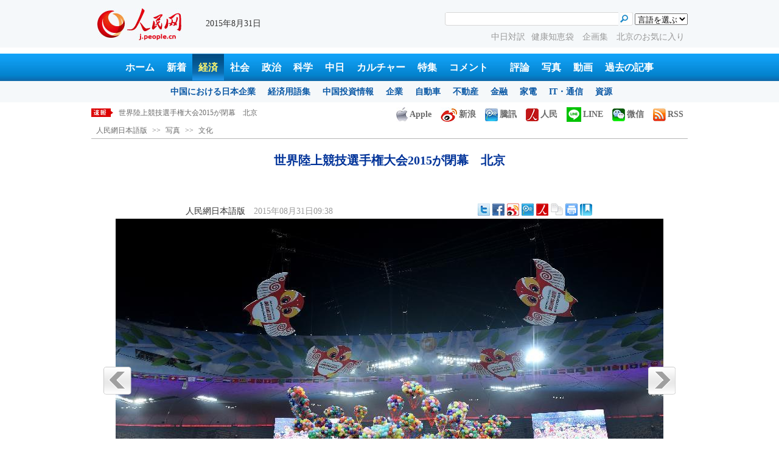

--- FILE ---
content_type: text/html
request_url: http://j.people.com.cn/n/2015/0831/c94661-8943743.html
body_size: 8279
content:
<!DOCTYPE html PUBLIC "-//W3C//DTD XHTML 1.0 Transitional//EN" "http://www.w3.org/TR/xhtml1/DTD/xhtml1-transitional.dtd">

<html xmlns="http://www.w3.org/1999/xhtml">

<head>

<meta http-equiv="content-type" content="text/html;charset=UTF-8">

<meta http-equiv="Content-Language" content="utf-8" />

<meta content="all" name="robots" />

<title>世界陸上競技選手権大会2015が閉幕　北京--人民網日本語版--人民日報</title>

<meta name="copyright" content="" />

<meta name="description" content="北京の国家体育場（鳥の巣）で開催されていたIAAF世界陸上競技選手権大会2015が8月30日、閉幕した。" />

<meta name="keywords" content="世界陸上競技選手権大会,競技" />

<meta name="filetype" content="0" />

<meta name="publishedtype" content="1" />

<meta name="pagetype" content="1" />

<meta name="catalogs" content="F_94661" />

<meta name="contentid" content="F_8943743" />

<meta name="publishdate" content="2015-08-31" />

<meta name="author" content="F_100589" />

<meta name="source" content="ソース：人民網日本語版 オリジナル" />

<meta name="editor" content="F_100606">

<meta name="sourcetype" content="10">

<meta http-equiv="X-UA-Compatible" content="IE=EmulateIE7" />

<link href="/img/2013japanpd/page.css" type="text/css" rel="stylesheet" media="all" />

<!--[if IE]>

<link href="/img/2013japanpd/hack_ie.css" type="text/css" rel="stylesheet" rev="stylesheet" media="all" />

<![endif]-->

<script src="/img/2013japanpd/js/jquery-1.7.1.min.js" type="text/javascript"></script>

<script src="/img/2013japanpd/js/jquery.tu.js" type="text/javascript"></script>

<script src="/img/2013japanpd/js/d2sub.js" type="text/javascript"></script>

<script src="/img/2013japanpd/js/jcarousellite.js" type="text/javascript"></script>

<script type="text/javascript">

$(document).ready(function(){

    $(".jCarouselLite2").jCarouselLite({

        btnNext: ".next1",

        btnPrev: ".prev1",

        visible:1,

        onMouse: true,

        bottomCtrl: '#focusCtrl'

    });

});

</script>

<script type="text/javascript">

<!--

function goto(){

	var res = true;

	if (document.form1.content.value==null || document.form1.content.value=="") {

		alert("「コメント欄」!");

		res = false;

	}

	if(res){

	  document.charset="utf-8";

	}

	return res;

}

function chakan()

{

window.open(url="http://posts.people.com.cn/bbs_new/app/src/main/?action=list&bid=5613187&channel_id=94638&id=8943743&lang=japan");

}



var kdocTitle = document.title;//标题 

	    var url = window.location.href.replace(/\?.*/,'') + '?from=fetion';

		var source='人民网日本語';

function shareyah(){		

		window.location.href = "http://bookmarks.yahoo.co.jp/bookmarklet/showpopup?t=" + EncodeUtf8(kdocTitle) + "&u=" + EncodeUtf8(url)+"&ei=UTF-8";

}

function shareqq(){

	window.open("http://v.t.qq.com/share/share.php?title=" + EncodeUtf8('世界陸上競技選手権大会2015が閉幕　北京') + "" + EncodeUtf8('/n/2015/0831/c94661-8943743.html')+"&ei=UTF-8","_blank");

	}		

function sharesina()

		{

		window.open('http://v.t.sina.com.cn/share/share.php?title='+EncodeUtf8(document.title)+'&url='+EncodeUtf8(location.href)+'&source='+EncodeUtf8(source),'_blank','width=450,height=400');

		}

function sharetwi(){

		window.location.href = "http://twitter.com/home?status=" + EncodeUtf8(url) + " " + EncodeUtf8(kdocTitle);

	   }

function Movelink()

		{

		window.location.href = "http://space.feixin.10086.cn/api/sharenews?url=" + EncodeUtf8(url) + "&title=" + EncodeUtf8(kdocTitle) +"&source="+EncodeUtf8(source);

		}

-->

</script>

<script type="text/javascript"> 

function copyToClipBoard(){  

    var clipBoardContent="";  

      clipBoardContent+=this.location.href;  

    window.clipboardData.setData("Text",clipBoardContent);  

    alert("クリップボードにコピーしました。あなたのＱＱまたはＭＳＮメッセンジャーに貼り付けて友人に紹介してください"); 

}

</script>

<script type="text/javascript">

function addFav(){   // 加入收藏夹

if (document.all) {

window.external.addFavorite(window.location.href,document.title);

} else if (window.sidebar) {

window.sidebar.addPanel(document.title, window.location.href, "");

}

}

</script>

<script type="text/javascript" src="/img/2010gaoqwbc/jquery1.js"></script>

<script type="text/javascript" src="/img/2013japanpd/jquery2.js"></script>

<script type="text/javascript" src="/img/2010gaoqwbc/jquery.plugin.js"></script>

<script type="text/javascript">

jQuery(function(jq){

	var r = jq('#desbox');

	var lis = r.find('#picG');

	lis.hover(function(el){

		el = jq(this);

		el.find('b').stop().animate({'bottom':0}, 1000);

	}, function(el){

		el = jq(this);

		el.find('b').stop().animate({'bottom': -(el[0].offsetHeight)}, 1000);

	});

});

</script>

</head>

<body>

<!--header-->

<div class="header">

  	<div class="w980 head_2 clear">

    	<div class="fl"><span><a href="http://j.people.com.cn/" target="_blank"><img src="/img/2013japanpd/images/logo.jpg" alt="" /></a></span>2015年8月31日&nbsp;&nbsp;</div>

        <div class="fr">

        	<div class="on2">

            	<form name="dateform" method="post" onsubmit="return false">

                &nbsp;<select onchange="window.location.href=this.value"><option value="">言語を選ぶ</option>
<option value="http://www.people.com.cn/" target="_blank">中国語</option>
<option value="http://english.peopledaily.com.cn/" target="_blank">英語</option>
<option value="http://russian.people.com.cn/" target="_blank">ロシア語</option>
<option value="http://french.peopledaily.com.cn/" target="_blank">フランス語</option>
<option value="http://spanish.peopledaily.com.cn/" target="_blank">スペイン語</option>
<option value="http://arabic.people.com.cn/" target="_blank">アラビア語</option>
<option value="http://kr.people.com.cn/" target="_blank">韓国語</option>
<option value="http://german.people.com.cn/" target="_blank">ドイツ語</option>
<option value="http://portuguese.people.com.cn/" target="_blank">ポルトガル</option></select>

            	</form>

        	</div>

        	<div class="on1">

            	<form action="http://search.people.com.cn/language/search.do" name="searchForm" method="post" target="_blank">

				<input type="hidden" name="dateFlag" value="false" />

				<input type="hidden" name="siteName" value="j"/>

				<input type="hidden" name="pageNum" value="1">

                <input type="text" name="keyword" id="keyword" class="on" value="" />

                <input type="image" name="button" id="button" value="search" src="/img/2013japanpd/images/icon4.jpg" />

            	</form>

            </div>

            <p><a href="http://j.people.com.cn/95961/index.html" target="_blank">中日対訳</a><a href="http://j.people.com.cn/94475/202874/index.html" target="_blank">健康知恵袋 </a><a href="http://j.people.com.cn/207985/index.html" target="_blank">企画集 </a><a href="http://j.people.com.cn/94473/208889/310016/index.html" target="_blank">北京のお気に入り</a></p>

      	</div>

  	</div>

</div>

<!--nav-->

<div class="nav clear"><a href="http://j.people.com.cn/" target="_blank">ホーム</a><a href="http://j.people.com.cn/94765/index.html" target="_blank">新着</a><a href="http://j.people.com.cn/94476/index.html" target="_blank" class="on">経済</a><a href="http://j.people.com.cn/94475/index.html" target="_blank">社会</a><a href="http://j.people.com.cn/94474/index.html" target="_blank">政治</a><a href="http://j.people.com.cn/95952/index.html" target="_blank">科学</a><a href="http://j.people.com.cn/94473/index.html" target="_blank">中日</a><a href="http://j.people.com.cn/206603/index.html" target="_blank">カルチャー</a><a href="http://j.people.com.cn/94825/index.html" target="_blank">特集</a><a href="http://gp.people.com.cn/libin/jply/index.html" target="_blank">コメント</a>　<a href="http://j.people.com.cn/94709/index.html">評論</a><a href="http://j.people.com.cn/94638/index.html" target="_blank">写真</a><a href="http://j.people.com.cn/94689/index.html" target="_blank">動画</a><a href="http://j.people.com.cn/94943/index.html" target="_blank">過去の記事</a></div>

<div class="nav2 clear">

	<div><a href="a"></a></div>
    <div><a href="a"></a><a href="b"></a></div>
    <div style="display:block;"><a href="http://j.people.com.cn/96019/index.html">中国における日本企業</a><a href="http://j.people.com.cn/94476/100561/index.html">経済用語集</a><a href="http://j.people.com.cn/95955/95957/index.html">中国投資情報</a><a href="http://j.people.com.cn/94476/101731/205945/index.html">企業</a><a href="http://j.people.com.cn/94476/101731/205941/index.html">自動車</a><a href="http://j.people.com.cn/94476/101731/205963/index.html">不動産</a><a href="http://j.people.com.cn/94476/101731/205947/index.html">金融</a><a href="http://j.people.com.cn/94476/101731/205946/index.html">家電</a><a href="http://j.people.com.cn/94476/101731/205943/index.html">IT・通信</a><a href="http://j.people.com.cn/94476/101731/205942/index.html">資源</a></div>
    <div><a href="http://j.people.com.cn/94475/208425/index.html">中国の夢</a><a href="/96507/index.html">あつまれ！中国の日本人</a><a href="http://j.people.com.cn/94475/206543/index.html">人民日報「微博」</a></div>
    <div><a href="http://j.people.com.cn/95959/index.html">指導者関連報道</a><a href="http://j.people.com.cn/95968/index.html">外交部記者会見</a><a href="http://j.people.com.cn/94474/207978/index.html">鍾声国際論評</a><a href="http://j.people.com.cn/94474/102316/102821/index.html">望海楼評論</a><a href="http://jpn_cpc.people.com.cn/">共産党ニュース</a></div>
<div><a href="http://j.people.com.cn/95952/100425/index.html">宇宙開発</a><a href="http://j.people.com.cn/95952/100426/index.html">月探査</a><a href="http://j.people.com.cn/95952/100421/index.html">資源・能源</a><a href="http://j.people.com.cn/95952/100429/index.html">電子・通信</a><a href="http://j.people.com.cn/95952/100428/index.html">科学調査</a><a href="http://j.people.com.cn/95952/100424/index.html">原子力</a></div>
    <div><a href="http://j.people.com.cn/96020/index.html">中国メディアが見る日本</a><a href="http://j.people.com.cn/101032/index.html">外国人が見る中国</a><a href="http://j.people.com.cn/94473/205203/208039/index.html" target="_blank">宮崎駿監督の新作「風立ちぬ」</a><a href="http://j.people.com.cn/94473/205203/207145/index.html#1" target="_blank">北京で日本人が春節体験</a></div>
    <div><a href="/208789/208900/208932/index.html">芸能スクープ</a><a href="/208789/208900/208931/index.html">映画祭</a><a href="/208789/208900/208928/index.html">映画速報</a></div>
    <div><a href="http://j.people.com.cn/94825/index.html">特集</a><a href="http://j.people.com.cn/207985/index.html">企画</a><a href="http://j.people.com.cn/208776/index.html">在中日本人の記録番組：中国と共に生きる</a><a href="http://blog.j.people.com.cn/">公式ブログ　北京の空は何色？</a><a href="http://j.people.com.cn/208919/index.html">ニュースエクスプレス</a></div>
<div><a href="a"></a><a href="b"></a></div>
    <div><a href="http://j.people.com.cn/94474/204236/index.html">週間！深読み「日本」</a><a href="http://j.people.com.cn/94474/102316/102821/index.html">人民日報評論コラム「望海楼」</a><a href="http://j.people.com.cn/94474/207978/index.html">人民日報鍾声国際論評</a></div>
    <div></div>
    <div></div>
    <div></div>

</div>

<!--news-->

<div class="w980 news d2news clear">

	<div class="fl">

    	<ul id="lun">

        	<li><a href='/n/2015/0831/c94659-8943746.html' target=_blank>大相撲の力士と一緒に「はっけよい、のこった！」　日本</a></li>
<li><a href='/n/2015/0831/c94475-8943745.html' target=_blank>公共スペースでの奇妙な寝姿を総ざらい</a></li>
<li><a href='/n/2015/0831/c94661-8943743.html' target=_blank>世界陸上競技選手権大会2015が閉幕　北京</a></li>
<li><a href='/n/2015/0831/c94475-8943741.html' target=_blank>彩り野菜ロール</a></li>
<li><a href='/n/2015/0831/c94475-8943733.html' target=_blank>肥満以上にを損ねる孤独</a></li>



		</ul>

	</div>

    <div class="fr"><a href="http://j.people.com.cn/8487709.html" target="_blank"><img src="/img/2013japanpd/images/icon6.jpg" alt="" />Apple</a><a href="http://e.weibo.com/peoplejapan/profile" target="_blank"><img src="/img/2013japanpd/images/icon7.jpg" alt="" />新浪</a><a href="http://t.qq.com/renminwangriwen" target="_blank"><img src="/img/2013japanpd/images/icon8.jpg" alt="" />騰訊</a><a href="http://t.people.com.cn/japanese" target="_blank"><img src="/img/2013japanpd/images/icon9.jpg" alt="" />人民</a><a href="http://j.people.com.cn/n/2014/0612/c94659-8740312.html" target="_blank"><img src="/img/2013japanpd/images/icon30.jpg" alt="">LINE</a><a href="http://j.people.com.cn/8487705.html" target="_blank"><img src="/img/2013japanpd/images/icon10.jpg" alt="" />微信</a><a href="http://www.people.com.cn/rss/opml_ja.xml" target="_blank"><img src="/img/2013japanpd/images/icon11.jpg" alt="" />RSS</a></div>

</div>

<!--d2nav-->

<div class="w980 d2nav d2nav2 clear"><a href="http://j.people.com.cn/" class="clink">人民網日本語版</a>&gt;&gt;<a href="http://j.people.com.cn/94638/" class="clink">写真</a>&gt;&gt;<a href="http://j.people.com.cn/94638/94661/" class="clink">文化</a></div>

<!--wb-->

<div class="w980 wb_20 oh clear">

  	<h1 name="gq" id="gq">世界陸上競技選手権大会2015が閉幕　北京</h1>

    <h2></h2>

  	<div class="wb_1 clear">

        <div class="wb_c1 fl"><a href="http://j.people.com.cn/">人民網日本語版</a>　2015年08月31日09:38</div>

        <div class="wb_t1 fr">

        	<div class="share">
              <!-- Baidu Button BEGIN -->
              <div id="bdshare" class="bdshare_t bds_tools">
              <a class="bds_twi" title="Twitterへ共有"></a>
              <a class="bds_fbook" title="Facebookへ共有"></a>
              <a class="bds_tsina" title="新浪微博へ共有"></a>
              <a class="bds_tqq" title="腾讯微博へ共有"></a>
              <a class="bds_people" title="人民微博へ共有"></a>
              <a class="bds_copy" title="URLをコピー"></a>
              <a class="bds_print" title="プリントアウト"></a>
              <a href="javascript:;" onclick="javascript:addfavor('','人民網日本語版');" class="bds" title="お気に入りに追加"></a>
              </div>
          	</div>
          	<script type="text/javascript" id="bdshare_js" data="type=tools&amp;uid=0" ></script>
          	<script type="text/javascript" id="bdshell_js"></script>
          	<script type="text/javascript">
          		document.getElementById("bdshell_js").src = "http://bdimg.share.baidu.com/static/js/shell_v2.js?cdnversion=" + Math.ceil(new Date()/3600000)
          	</script>
			<script type="text/javascript">
			function addfavor(url,title) {
			if(confirm("サイト名："+title+"\nお気に入りに追加しますか?")){
			var ua = navigator.userAgent.toLowerCase();
			if(ua.indexOf("msie 8")>-1){
			external.AddToFavoritesBar(url,title,'人民網日本語版');//IE8
			}else{
			try {
			window.external.addFavorite(url, title);
			} catch(e) {
			try {
			window.sidebar.addPanel(title, url, "");//firefox
			} catch(e) {
			alert("お気に入りへの追加は失敗しました。Crtl＋Dで追加してください。");
			}
			}
			}
			}
			return false;
			}
			</script>

        </div>

	</div>

</div>

<div class="text w980 clearfix">

	<dl id="desbox">

        <dd id="picG">

        <p class="photoboxcontpicbox"><img id="imge" src="" /></p>

        <b>閉幕式会場でのパフォーマンス（8月30日撮影）</b><b>閉幕式会場でのパフォーマンス（8月30日撮影）</b><b>8月30日、閉幕式で挨拶を行なうIAAFのダイアック会長</b><b>閉幕式会場でのパフォーマンス（8月30日撮影）</b><b>閉幕式会場でのパフォーマンス（8月30日撮影）</b><b>8月30日、国際陸上競技協会連盟の旗を振る今大会女子20キロ競歩の優勝者、中国の劉虹選手</b><b>閉幕式会場でのパフォーマンス（8月30日撮影）</b><b>閉幕式会場でのパフォーマンス（8月30日撮影）</b><b>8月30日、世界陸上競技北京大会組織委員長を務める王安順北京市長の閉会の挨拶。</b><b>閉幕式会場でのパフォーマンス（8月30日撮影）</b><b>閉幕式会場でのパフォーマンス（8月30日撮影）</b>

        </dd>

        <dt class="pleft" style="cursor:pointer"><img src="/img/2010gaoqwbc/images/2.png" width="46" height="46" alt="pre" id="pre" /></dt>

        <dt class="pright" style="cursor:pointer"><img src="/img/2010gaoqwbc/images/1.png" width="45" height="46" alt="next"  id="next" /></dt>

      </dl>

  	<ul>

        <li class="two"><img src="/img/2010gaoqwbc/images/left_s.gif" width="28" height="28" alt="pre" id="controlpre" class="but" style="cursor:pointer" />

            <div class="graypic" >

                <ol id="smallpic" style="float:left; width:6000px;"><li><a href="?urlpage=0"><img src="/NMediaFile/2015/0831/FOREIGN201508310940000142186768635.jpg" width="100" height="60" /></a></li><li><a href="?urlpage=1"><img src="/NMediaFile/2015/0831/FOREIGN201508310940000149713513051.jpg" width="100" height="60" /></a></li><li><a href="?urlpage=2"><img src="/NMediaFile/2015/0831/FOREIGN201508310940000147155184553.jpg" width="100" height="60" /></a></li><li><a href="?urlpage=3"><img src="/NMediaFile/2015/0831/FOREIGN201508310940000140964569482.jpg" width="100" height="60" /></a></li><li><a href="?urlpage=4"><img src="/NMediaFile/2015/0831/FOREIGN201508310940000147622322386.jpg" width="100" height="60" /></a></li><li><a href="?urlpage=5"><img src="/NMediaFile/2015/0831/FOREIGN201508310940000153063361713.jpg" width="100" height="60" /></a></li><li><a href="?urlpage=6"><img src="/NMediaFile/2015/0831/FOREIGN201508310940000158476528750.jpg" width="100" height="60" /></a></li><li><a href="?urlpage=7"><img src="/NMediaFile/2015/0831/FOREIGN201508310940000150752959899.jpg" width="100" height="60" /></a></li><li><a href="?urlpage=8"><img src="/NMediaFile/2015/0831/FOREIGN201508310940000156984553965.jpg" width="100" height="60" /></a></li><li><a href="?urlpage=9"><img src="/NMediaFile/2015/0831/FOREIGN201508310940000159403786263.jpg" width="100" height="60" /></a></li><li><a href="?urlpage=10"><img src="/NMediaFile/2015/0831/FOREIGN201508310940000152094102874.jpg" width="100" height="60" /></a></li></ol>

            </div>

            <img src="/img/2010gaoqwbc/images/right_s.gif" width="28" height="28" alt="next" id="controlnext" class="but" style="cursor:pointer" />

        </li>

  	</ul>

</div>

<div class="w980 wb_21 clear">

	<p><p style="text-indent: 1em">
	北京の国家体育場（鳥の巣）で開催されていたIAAF世界陸上競技選手権大会2015が8月30日、閉幕した。新華網が伝えた。(編集JK)</p>
<p style="text-indent: 1em">
	「人民網日本語版」2015年8月31日</p>
</p>

</div>

<div class="wb_41 clear"><a href="http://j.people.com.cn/n/2014/0612/c94659-8740312.html" target="_blank"><img src="/NMediaFile/2014/0711/FOREIGN201407111343389777799757782.jpg" width="600" height="160" alt="人民網日本語版LINE公式アカウント開設"/>人民網日本語版LINE公式アカウント開設</a></div>


<div class="w980 d2_44 clear"><h1>関連記事</h1></div>
<ul class="list_14c wb_4 d2_45 oh clear"><li><a href="/n/2015/0823/c94475-8940348.html" target=_blank>世界陸上　女子砲丸投で中国の鞏立コウ選手が銀メダル</a></li><li><a href="/n/2015/0823/c94475-8940340.html" target=_blank>2015年世界陸上競技選手権大会・北京大会が開幕</a></li><li><a href="/n/2015/0819/c94475-8938653.html" target=_blank>浙江省杭州市、2022年アジア競技大会の開催地に立候補</a></li><li><a href="/n/2014/1013/c94659-8793944.html" target=_blank>上海環球金融センターを階段で登る競技　国内外からの選手が参加</a></li><li><a href="/n/2014/0710/c94689-8753868.html" target=_blank>＜動画＞フィンランドで「奥様運び世界選手権大会」</a></li><li><a href="/n/2014/0611/c94661-8739790.html" target=_blank>林丹選手がヨネックスオープンジャパン2014に</a></li><li><a href="/n/2014/0526/c94659-8732554.html" target=_blank>厦門大学で中国初の国際基準に基づく木登り競技</a></li><li><a href="/94638/94659/8510729.html" target=_blank>南京の若者が雨の中を裸でランニング　健康な生活をアピール</a></li><li><a href="/94638/94659/8432807.html" target=_blank>浅田真央選手がフィギュアGPスケートアメリカで優勝</a></li><li><a href="/95952/8380916.html" target=_blank>第1回全国ロボット運動大会　2014年夏に開催が決定</a></li></ul>



<div class="w980 wb_22 oh clear">

	

    

    

</div>

<div class="w980 d2_44 clear"><h1>图片列表</h1></div>
<div class="w980 wb_23 oh clear">
    <ul><li><a href="http://j.people.com.cn/n/2015/0806/c94658-8932342.html" target=_blank><img src="/NMediaFile/2015/0812/FOREIGN201508121112225236077643343.jpg" width="180" height="116" alt="軍事パレードでの各国女性兵士&#13;"/></a><a href="http://j.people.com.cn/n/2015/0806/c94658-8932342.html" target=_blank>軍事パレードでの各国女性兵士
</a></li>
<li><a href="http://j.people.com.cn/n/2015/0805/c94659-8931415.html?urlpage=0" target=_blank><img src="/NMediaFile/2015/0812/FOREIGN201508121112223038898758422.jpg" width="180" height="116" alt="世界各国CAの雰囲気比較&#13;"/></a><a href="http://j.people.com.cn/n/2015/0805/c94659-8931415.html?urlpage=0" target=_blank>世界各国CAの雰囲気比較
</a></li>
<li><a href="http://j.people.com.cn/n/2015/0807/c94659-8932945.html?urlpage=0" target=_blank><img src="/NMediaFile/2015/0812/FOREIGN201508121112229209251270681.jpg" width="180" height="116" alt="黄金のニシキヘビが国際モーターショーに特別出演　太原&#13;"/></a><a href="http://j.people.com.cn/n/2015/0807/c94659-8932945.html?urlpage=0" target=_blank>黄金のニシキヘビが国際モーターショーに特別出演　太原
</a></li>
<li><a href="http://j.people.com.cn/n/2015/0806/c94658-8932400.html?urlpage=0" target=_blank><img src="/NMediaFile/2015/0812/FOREIGN201508121112227883491230149.jpg" width="180" height="116" alt="忘れられない記憶　日本・広島原爆投下70周年記念&#13;"/></a><a href="http://j.people.com.cn/n/2015/0806/c94658-8932400.html?urlpage=0" target=_blank>忘れられない記憶　日本・広島原爆投下70周年記念
</a></li>
<li><a href="http://j.people.com.cn/n/2015/0806/c94658-8932380.html?urlpage=0" target=_blank><img src="/NMediaFile/2015/0812/FOREIGN201508121112226494644405410.jpg" width="180" height="116" alt="中国軍が主力戦闘機の壮観な巡航写真を公開&#13;"/></a><a href="http://j.people.com.cn/n/2015/0806/c94658-8932380.html?urlpage=0" target=_blank>中国軍が主力戦闘機の壮観な巡航写真を公開
</a></li>
<li><a href="http://j.people.com.cn/n/2015/0807/c94661-8932992.html?urlpage=0" target=_blank><img src="/NMediaFile/2015/0812/FOREIGN201508121112230672338248866.jpg" width="180" height="116" alt="さわやかイケメン水泳選手"/></a><a href="http://j.people.com.cn/n/2015/0807/c94661-8932992.html?urlpage=0" target=_blank>さわやかイケメン水泳選手</a></li>
<li><a href="http://j.people.com.cn/n/2015/0805/c94657-8931612.html" target=_blank><img src="/NMediaFile/2015/0812/FOREIGN201508121112223901435082158.jpg" width="180" height="116" alt="リン・チーリンの「妹分」がゲームフェアで人気&#13;"/></a><a href="http://j.people.com.cn/n/2015/0805/c94657-8931612.html" target=_blank>リン・チーリンの「妹分」がゲームフェアで人気
</a></li>
<li><a href="http://j.people.com.cn/n/2015/0717/c94659-8922162.html" target=_blank><img src="/NMediaFile/2015/0723/FOREIGN201507231133433685934526931.jpg" width="180" height="116" alt="成りすましコンパニオンがモーターショーに"/></a><a href="http://j.people.com.cn/n/2015/0717/c94659-8922162.html" target=_blank>成りすましコンパニオンがモーターショーに</a></li>
<li><a href="http://j.people.com.cn/n/2015/0714/c94657-8920294.html?urlpage=0" target=_blank><img src="/NMediaFile/2015/0723/FOREIGN201507231133433094426950874.jpg" width="180" height="116" alt="中国一の黄金比を持つ女性モデルの抜群のプロポーション&#13;"/></a><a href="http://j.people.com.cn/n/2015/0714/c94657-8920294.html?urlpage=0" target=_blank>中国一の黄金比を持つ女性モデルの抜群のプロポーション
</a></li>
<li><a href="http://j.people.com.cn/n/2015/0714/c94659-8919828.html" target=_blank><img src="/NMediaFile/2015/0723/FOREIGN201507231133432457154763242.jpg" width="180" height="116" alt="まるで大違い！日本女性の化粧の変遷100年　&#13;"/></a><a href="http://j.people.com.cn/n/2015/0714/c94659-8919828.html" target=_blank>まるで大違い！日本女性の化粧の変遷100年　
</a></li>
</ul>
</div>

<div class="w980 wb_24 oh clear">

	<div class="d2_left wb_left fl">

    	<h2 class="d2_8 wb_3 clear">コメント</h2>

        <ul class="wb_11 clear">

        	<form name="form1" method="post" action="http://posts.people.com.cn/bbs_new/app/src/main/?action=parse_publish&op=ins&bid=5613187&channel_id=94638&id=8943743&lang=japanese" onSubmit="return goto()" >

    		<INPUT type=hidden name=pid value=0>

            <li>名前  <input type="text" name="yonghuming" id="yonghuming" /></li>

            <li>コメントを書く<br /><textarea name="content" lang="ja" cols="75" rows="5"></textarea></li>

            <li class="on"><input type="image" name="Submit" value="Submit" src="/img/2013japanpd/images/icon21.gif" /><a href="http://posts.people.com.cn/bbs_new/app/src/main/?action=list&bid=5613187&channel_id=94638&id=8943743&lang=japanese" target="_blank"><img src="/img/2013japanpd/images/icon22.gif" alt="" /></a></li>

            </form>

        </ul>

        <dl class="wb_12 wb_25 clear">

      		

      	</dl>

    </div>

    <div class="p2_right wb_right fr">

    	<div class="p5_1 d2_26 clear"><h3>おすすめ</h3></div>
        <ul class="list_14 p2_1 wb_26 clear"><li><a href='/94475/8481505.html' target=_blank>中国10大レジャー都市が発表</a></li>
<li><a href='/94475/8481502.html' target=_blank>抗日戦争記念館がバーチャル展示　ス…</a></li>
<li><a href='/94638/94659/8481073.html' target=_blank>「慰安婦募集」国際女性人権展を台北…</a></li>
<li><a href='/94475/8480664.html' target=_blank>「ブタの血や黒キクラゲが肺のPM2…</a></li>
<li><a href='/94475/8480651.html' target=_blank>就活プレッシャー、修士の女性と4大…</a></li>
</ul>

    </div>

</div>

<!--copyright-->

<div id="copyright"><ul>
<li><span>広告</span></li>
<li><a href="">リンク集</a></li>
<li><a href="">about us</a></li>
<li><a href="">サイトマップ</a></li>
<li><a href="" onClick="window.open('http://j.people.com.cn/banquan.htm','new_window','width=520,height=450,location=no,scrollbars=yes,resizable=yes,status=no');return false;">著作権</a></li>
</ul>
<p>
このウェブサイトの著作権は人民日報社にあります。 <br />掲載された記事、写真の無断転載を禁じます。<br />
Tel:日本（03）3449-8257、080-5077-8156　 北京 (010) 6536-8386
</p></div>

<script type="text/javascript">

function wzlun(){

var container=document.getElementById("lun");

container.appendChild(container.firstChild);

}

setInterval("wzlun()",3000);

</script>

<script src="/css/2010tianrun/webdig_test.js" language="javascript" type="text/javascript"></script>

<img src="http://58.68.146.44:8000/d.gif?id=8943743" width=0 height=0>

</body>

</html>